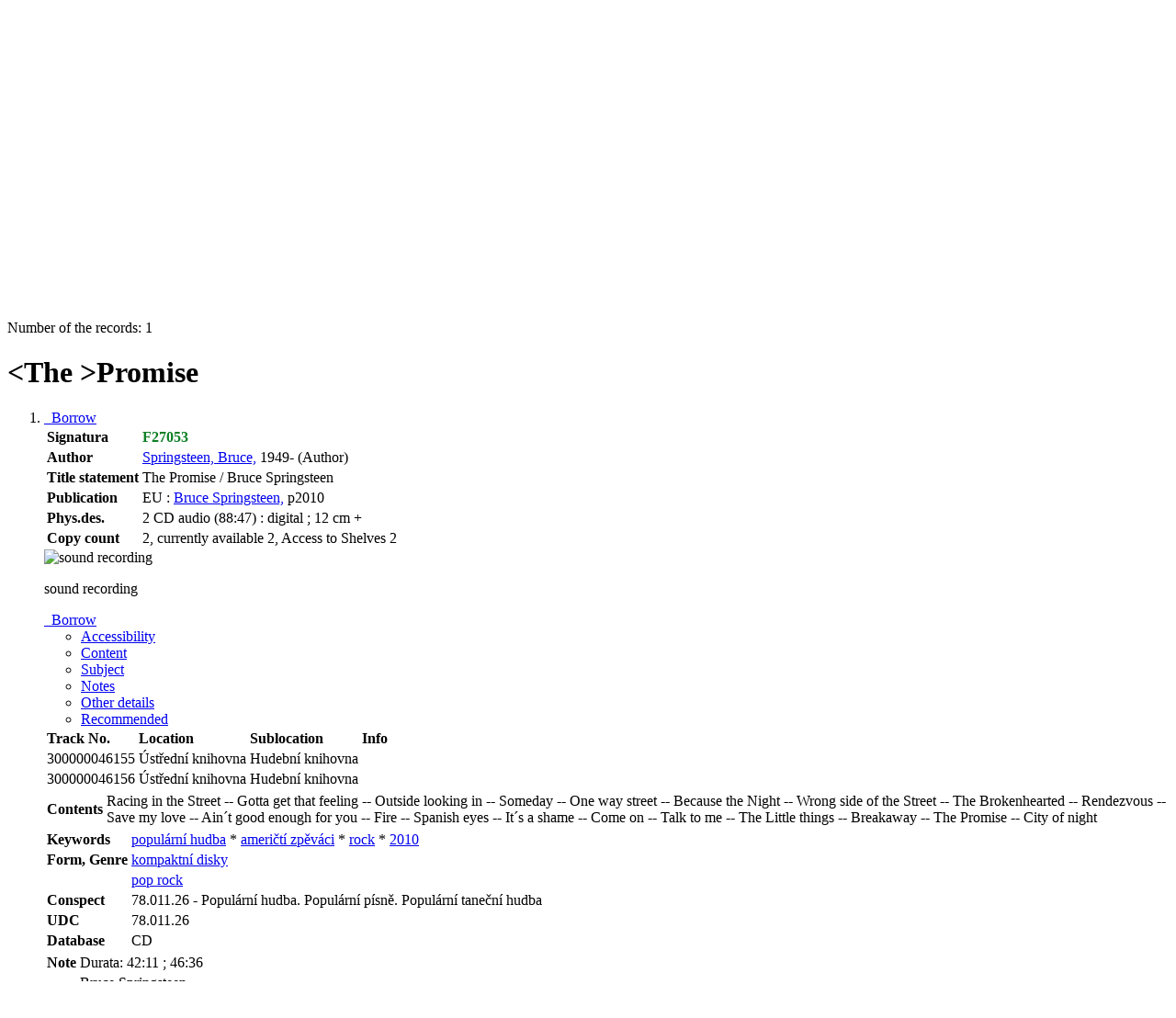

--- FILE ---
content_type: text/html; charset=utf-8
request_url: https://katalog.kjm.cz/arl-kjm/en/detail/?&idx=kjm_us_cat*71194281&iset=1&disprec=1
body_size: 9780
content:

<!-- TPL: csp.templates2.parts.root -->
<!DOCTYPE html><html id="detail" lang="en-GB" dir="ltr" class=""><head>

<!-- TPL: csp.user.kjm.templates2.parts.head -->
<meta name="viewport" content="width=device-width, initial-scale=1, shrink-to-fit=no"><meta charset="UTF-8"><meta id="ipac" name="author" content="IPAC: Cosmotron Slovakia, s.r.o. - www.cosmotron.sk" data-version="4.8.63a - 22.05.2025" data-login="0" data-ns="" data-url="https://katalog.kjm.cz/i2/" data-ictx="kjm" data-skin="bs1" data-cachebuster="26" data-logbasket="0" data-elink="0" data-lang="en" data-country="GB" data-scrollup="" data-src="kjm_us_cat" data-cookie-choose=1 data-cookie-preferential=0 data-cookie-analytical=0 data-cookie-marketing=0 data-mainjs="">
<!-- TPL: csp.templates2.parts.metaog -->
<meta property="fb:page_id" content="505266056162745"><meta property="fb:app_id" content="1108280329807831">
<!-- TPL: csp.templates2.parts.metalink -->
<link rel="help" href="https://katalog.kjm.cz/arl-kjm/en/help/?key=detail" title="Help"><link rel="home" href="https://katalog.kjm.cz/arl-kjm/en/detail-kjm_us_cat-71194281-The-Promise/"><link rel="alternate" hreflang="cs-CZ" href="https://katalog.kjm.cz/arl-kjm/cs/detail/?&amp;idx=kjm_us_cat*71194281&amp;iset=1&amp;disprec=1"><link rel="alternate" hreflang="x-default" href="https://katalog.kjm.cz/arl-kjm/cs/detail/?&amp;idx=kjm_us_cat*71194281&amp;iset=1&amp;disprec=1"><link rel="alternate" hreflang="en-GB" href="https://katalog.kjm.cz/arl-kjm/en/detail/?&amp;idx=kjm_us_cat*71194281&amp;iset=1&amp;disprec=1"><link rel="manifest" href="https://katalog.kjm.cz/arl-kjm/en/webmanifest/" title="PWA"><link rel="license" href="https://katalog.kjm.cz/arl-kjm/en/IPAC/?#ipac-copyright" title="Copyright"><link rel="contents" href="https://katalog.kjm.cz/arl-kjm/en/site-map/" title="Site map"><link rel="search" id="opensearch" type="application/opensearchdescription+xml" href="https://katalog.kjm.cz/arl-kjm/en/opensearch/?type=xml" title="IPAC KJM" data-query="To install the OpenSearch search engine?">
<!-- TPL: csp.templates2.parts.metaapp -->
<meta name="mobile-web-app-capable" content="yes"><meta name="apple-mobile-web-app-capable" content="yes"><meta name="apple-mobile-web-app-title" content="KJM"><meta name="apple-mobile-web-app-status-bar-style" content="#FFFFFF"><meta name="theme-color" content="#FFFFFF"><meta name="author" content="Knihovna Jiřího Mahena v Brně"><meta name="twitter:dnt" content="on">
<meta name="keywords" content="detail,IPAC"><meta name="description" content="Record detail - &lt;The &gt;Promise - Detailed record view - Knihovna Jiřího Mahena v Brně  "><meta name="robots" content="all"><link rel="stylesheet" href="https://katalog.kjm.cz/i2/user/kjm/css/bskin1.v-26.css"><link rel="stylesheet" media="print" href="https://katalog.kjm.cz/i2/css/print.v-26.css">

<!-- TPL: csp.templates2.detail.meta -->

<!-- TPL: csp.templates2.detail.metalink -->
<link rel="alternate" type="application/marc" href="https://katalog.kjm.cz/arl-kjm/en/export/?idx=kjm_us_cat*71194281&amp;charset=UTF8&amp;format=LINEMARC" title="MARC - &lt;The &gt;Promise"><link rel="alternate" type="application/marc" href="https://katalog.kjm.cz/arl-kjm/en/export/?idx=kjm_us_cat*71194281&amp;charset=UTF8&amp;format=ISO2709" title="MARC ISO2709 - &lt;The &gt;Promise"><link rel="alternate" type="application/marcxml+xml" href="https://katalog.kjm.cz/arl-kjm/en/export/?idx=kjm_us_cat*71194281&amp;charset=UTF8&amp;format=XML" title="MARC XML - &lt;The &gt;Promise"><link rel="preconnect" href="https://cache2.obalkyknih.cz" crossorigin="anonymous"><link rel="dns-prefetch" href="https://cache2.obalkyknih.cz"><link rel="canonical" href="https://katalog.kjm.cz/arl-kjm/en/detail-kjm_us_cat-71194281-The-Promise/">
<!-- TPL: csp.templates2.detail.metaog -->
<meta property="og:url" prefix="og: https://ogp.me/ns/og#" content="https://katalog.kjm.cz/arl-kjm/en/detail-kjm_us_cat-71194281-The-Promise/"><meta property="og:title" prefix="og: https://ogp.me/ns/og#" content="<The >Promise"><meta property="og:type" prefix="og: https://ogp.me/ns/og#" content="music">
<!-- TPL: csp.templates2.detail.metatwitter -->
<meta name="twitter:card" prefix="twitter: https://ogp.me/ns/twitter#" content="summary"><meta name="twitter:title" prefix="twitter: https://ogp.me/ns/twitter#" content="<The >Promise"><meta name="twitter:url" prefix="twitter: https://ogp.me/ns/twitter#" content="https://katalog.kjm.cz/arl-kjm/en/detail-kjm_us_cat-71194281-The-Promise/">
<!-- TPL: csp.templates2.detail.metaszn -->
<meta name="szn:galleries-image-link" content="https://katalog.kjm.cz/arl-kjm/en/detail-kjm_us_cat-71194281-The-Promise/?st=feed&amp;feed=sznimages"><script data-main="https://katalog.kjm.cz/i2/js/conf.detail.v-26.js" src="https://katalog.kjm.cz/i2/js/require.v-26.js"></script>
<!-- TPL: csp.templates2.parts.body -->
<title>
&lt;The &gt;Promise
</title>
</head>
<body class="nojs kjm_us_cat">
<div id="body">
<div id="page" class="container">

<!-- TPL: csp.templates2.parts.accessibilitynav -->
<div id="accessibility-nav" class="sr-only sr-only-focusable" data-scrollup-title="Scroll to top of page"><nav aria-label="Skip navigtation">
<ul>
<li><a accesskey="0" href="#content">Go to content</a></li><li><a href="#nav">Go to menu</a></li><li><a href="https://katalog.kjm.cz/arl-kjm/en/declaration-of-accessibility/?#content" accesskey="1" title="Accessibility declaration" aria-label="Accessibility declaration">Accessibility declaration</a></li></ul>
</nav>
</div>
<!-- TPL: csp.user.kjm.templates2.parts.header -->
<div id="header" class="container"><header>
<div class="row"><div id="brand" class="col-lg-8 col-md-7 col-sm-6 col-12"><div class="container"><p class="title p-2"><a href="https://katalog.kjm.cz/arl-kjm/en/index/" rel="nofollow" title=""><img height="80" alt="Logo Knihovna Jiřího Mahena v Brně" src="https://katalog.kjm.cz/i2/user/kjm/img/logo.svg"></a></p>
</div></div><div id="header-info-box" class="col-lg-4 col-md-5 col-sm-6 col-12 text-right"><div class="container">
<!-- TPL: csp.templates2.parts.languages -->
<div id="language" class="mb-2 lang"><div class="cs btn x first"><a dir="ltr" rel="alternate" href="https://katalog.kjm.cz/arl-kjm/cs/detail/?&amp;idx=kjm_us_cat*71194281&amp;iset=1&amp;disprec=1" hreflang="cs-CZ" lang="cs-CZ" title="Česká verze" aria-label="Česká verze"><i aria-hidden="true" class="flag-cs"></i> Česky</a></div><div class="en btn active last"><a dir="ltr" rel="alternate" href="https://katalog.kjm.cz/arl-kjm/en/detail/?&amp;idx=kjm_us_cat*71194281&amp;iset=1&amp;disprec=1" hreflang="en-GB" lang="en-GB" title="English version" aria-label="English version"><i aria-hidden="true" class="flag-en"></i> English</a></div></div><div id="basket-info"><a href="https://katalog.kjm.cz/arl-kjm/en/basket/" aria-live="polite" rel="nofollow" class="ibasket nav-link" data-title="In the basket" title="In the basket 0" aria-label="In the basket 0"><i class="icon-basket" aria-hidden="true"></i>
In the basket (<output class="count">0</output>)</a></div></div></div></div></header>

<!-- TPL: csp.templates2.parts.mainmenu -->
<nav id="nav" class="navbar navbar-expand-lg"  aria-label="Main menu">
<button type="button" aria-label="Side menu" class="navbar-toggler collapsed btn-nav"  data-toggle="collapse" aria-controls="nav-aside" data-target="#nav-aside" id="btn-aside">
<i aria-hidden="true" class="icon-aside"></i>
</button>
<button type="button" aria-label="Main menu" class="navbar-toggler collapsed btn-nav" id="btn-nav" data-toggle="collapse" aria-controls="nav-main" data-target="#nav-main">
<i aria-hidden="true" class="icon-menu"></i>
</button>
<div class="collapse navbar-collapse" id="nav-main"><ul class="navbar-main navbar-nav mr-auto">
<li id="nav-search" class="first nav-item">
<a href="https://katalog.kjm.cz/arl-kjm/en/index/" title="Search the online catalogue" aria-label="Search the online catalogue" rel="nofollow" class="nav-link">Search</a>
</li>
<li id="nav-account" class="nav-item">
<a href="https://katalog.kjm.cz/arl-kjm/en/account/" title="User account information" aria-label="User account information" rel="nofollow" class="nav-link">Account</a>
</li>
<li id="nav-settings" class="nav-item">
<a href="https://katalog.kjm.cz/arl-kjm/en/settings/" title="Settings" aria-label="Settings" rel="nofollow" class="nav-link">Account Settings</a>
</li>
<li id="nav-contact" class="nav-item">
<a href="https://katalog.kjm.cz/arl-kjm/en/contact/" title="The page with contact to the library" aria-label="The page with contact to the library" class="nav-link">Contact</a>
</li>
<li id="nav-help" class="nav-item">
<a href="https://katalog.kjm.cz/arl-kjm/en/help/?key=detail" title="Online catalogue (IPAC) help" aria-label="Online catalogue (IPAC) help" class="nav-link">Help</a>
</li>

</ul>
<ul class="navbar-login navbar-nav">

<!-- TPL: csp.templates2.parts.menuaccount -->

<!-- TPL: csp.templates2.parts.ladenkalink -->
<li id="nav-login" class="nav-item"><a href="https://katalog.kjm.cz/arl-kjm/en/login/?opal=detail&amp;idx=kjm_us_cat*71194281&amp;iset=1&amp;disprec=1" class="nav-link " title="User login to online catalogue" aria-label="User login to online catalogue"><i aria-hidden="true" class="icon-user"></i>&nbsp; Login</a></li></ul>
</div></nav>
</div><main id="content">

<!-- TPL: csp.templates2.parts.breadcrumb -->
<script type="application/ld+json">
{
    "@context": "https://schema.org",
    "@graph": [{
        "@type": "WebSite",
        "@id": "https://katalog.kjm.cz/arl-kjm/en/index/",
        "url": "https://katalog.kjm.cz/arl-kjm/en/index/",
        "version": "4.8.63a - 22.05.2025",
        "name": "Knihovna Jiřího Mahena v Brně",
        "description": "Record detail - &lt;The &gt;Promise - Detailed record view - Knihovna Jiřího Mahena v Brně  ",
        "inLanguage": "en",
        "potentialAction": {
            "@type": "SearchAction",
            "target": "https://katalog.kjm.cz/arl-kjm/en/result/?field=G&amp;search=Search&amp;term={q}",
            "query-input": "name=q"
        }
    }, {
        "@type": "WebPage",
        "@id": "https://katalog.kjm.cz/arl-kjm/en/detail-kjm_us_cat-71194281-The-Promise/",
        "url": "https://katalog.kjm.cz/arl-kjm/en/detail-kjm_us_cat-71194281-The-Promise/",
        "name": "Record detail",
        "description": "Detailed record view",
        "inLanguage": "en"
    }
    ,{
        "@type": "BreadcrumbList",
        "itemListElement": [
            {
            "@type": "ListItem",
            "position": 1,
            "item": {
                "@id": "https://katalog.kjm.cz/arl-kjm/en/index/",
                "name": "Home page"
                }
            }
,            {
            "@type": "ListItem",
            "position": 2,
            "item": {
                "@id": "https://katalog.kjm.cz/arl-kjm/en/result/?iset=1&amp;disprec=1&amp;idx=kjm_us_cat*71194281",
                "name": "Search results"
                }
            }
,            {
            "@type": "ListItem",
            "position": 3,
            "item": {
                "@id": "https://katalog.kjm.cz/arl-kjm/en/detail-kjm_us_cat-71194281-The-Promise/",
                "name": "Record detail"
                }
            }
        ]
    }
    ]
}
</script>

<!-- TPL: csp.templates2.parts.systemalert -->

<!-- TPL: csp.templates2.parts.ladenka -->

<!-- TPL: csp.templates2.detail.main -->

<!-- TPL: csp.templates2.detail.page -->
<div id="outer" class="row"><div id='bside'><div id="inner" class="container">
<!-- TPL: csp.templates2.detail.paging -->
<div class="resultbox card card-body bg-light mb-3"><div class="row justify-content-between"><div class="query-info align-self-center col-sm-12 ">Number of the records: 1 &nbsp;
</div></div></div><div class="row"><div class=""><div class="container"><h1>&lt;The &gt;Promise</h1></div></div></div>
<!-- TPL: csp.templates2.detail.zf -->
<div id="result-body"><ol class="list-group">

<!-- TPL: csp.templates2.result.zdetail -->
<li data-idx="kjm_us_cat*71194281" id="item-kjm_us_cat71194281" class="list-group-item result-item odd zf-detail kjm_us_cat "><div class="li-row row"><div class="format col-sm-9"><div><div class="col-request d-md-block d-lg-none">
<!-- TPL: csp.templates2.result.request -->
<a href="https://katalog.kjm.cz/arl-kjm/en/reservation/?idx=kjm_us_cat*71194281&amp;disprec=1&amp;idx=kjm_us_cat*71194281&amp;iset=1&amp;disprec=1" rel="nofollow" class="reservation available nav-link" data-modal-login="1" title="Request or reservation" aria-label="Request or reservation"><i aria-hidden="true" class="icon-request"></i>&nbsp; Borrow</a></div><div class="zf"><!-- zf: TF_KUF_KJM: -->
<!-- TPL: csp.templates2.zf.tf -->
<div class="table-responsive"><div id="toolbar-t1tf-kjm_us_cat71194281"></div><table class="table table-sm zfTF" data-check-on-init="true" data-btn-resize="true" data-mobile-responsive="true" data-toolbar="#toolbar-t1tf-kjm_us_cat71194281" id="t1tf-kjm_us_cat71194281">
<col class="zf_prefix"><col class="zf_value">
<tr><th scope="row" data-sortable="true">Signatura</th><td><a tabindex="0" data-toggle="popover" data-trigger="focus" data-html="true" title="Co to znamená?" data-content="Hledejte medzi nahrávkami a hudebninami v hudební knihovně podle signatury"><span style="color:#0E7F26"><strong>F27053</strong></span> <span class="icon-info" aria-hidden="true"></span></a>
</td></tr><tr><th scope="row" data-sortable="true">Author</th><td><a href="https://katalog.kjm.cz/arl-kjm/en/detail-kjm_us_auth-1000302613-Springsteen-Bruce-1949/?iset=1&amp;qt=mg" title="Link to the related record (search kjm_us_auth T001=1000302613)" aria-label="Link to the related record"><span class="icon-search" aria-hidden="true"></span></a> <a href="https://katalog.kjm.cz/arl-kjm/en/result/?src=kjm_us_cat&amp;field=AUK&amp;term=%22%5Ekjm_us_auth%5C*1000302613%5E%22&amp;qt=zf&amp;disp=Springsteen%2C%20Bruce%2C" title="Search records (search kjm_us_cat AUK=&#34;^kjm_us_auth\*1000302613^&#34;)">Springsteen, Bruce,</a> 1949- (Author)
</td></tr><tr><th scope="row" data-sortable="true">Title statement</th><td>The Promise / Bruce Springsteen
</td></tr><tr><th scope="row" data-sortable="true">Publication</th><td>EU : <a href="https://katalog.kjm.cz/arl-kjm/en/result/?src=kjm_us_cat&amp;field=PUBL&amp;term=%22%5EBruce%20Springsteen%2C%5E%22&amp;qt=zf&amp;disp=%20Bruce%20Springsteen%2C" title="Search records (search kjm_us_cat PUBL=&#34;^Bruce Springsteen,^&#34;)"> Bruce Springsteen,</a> p2010
</td></tr><tr><th scope="row" data-sortable="true">Phys.des.</th><td>2 CD audio (88:47) : digital ; 12 cm +
</td></tr><tr><th scope="row" data-sortable="true">Copy count</th><td>2, currently available 2, Access to Shelves 2
</td></tr></table>
</div></div></div></div><div class="aside col-sm-3">
<!-- TPL: csp.templates2.result.image -->
<div class="img"><img class="type img-fluid"  alt="sound recording" src="https://katalog.kjm.cz/i2/bs1/doc/sound.png"><p class="form-text">sound recording</p>
</div><div class="nav"><div class="d-none d-lg-block">
<!-- TPL: csp.templates2.result.request -->
<a href="https://katalog.kjm.cz/arl-kjm/en/reservation/?idx=kjm_us_cat*71194281&amp;disprec=1&amp;idx=kjm_us_cat*71194281&amp;iset=1&amp;disprec=1" rel="nofollow" class="reservation available nav-link" data-modal-login="1" title="Request or reservation" aria-label="Request or reservation"><i aria-hidden="true" class="icon-request"></i>&nbsp; Borrow</a></div></div></div></div>
<!-- TPL: csp.templates2.result.tabs -->
<ul class="mt-3 nav nav-tabs" role="tablist">
 <li id="li-tabacs1" class="nav-item" role="presentation"> <a class="nav-link active nav-link-acs" aria-selected="true" href="#tabacs1" title="" id="a-tabacs1" aria-controls="tabacs1" role="tab" data-toggle="tab">Accessibility</a></li> <li id="li-tabcon1" class="nav-item" role="presentation"> <a class="nav-link  nav-link-con" aria-selected="false" href="#tabcon1" title="" id="a-tabcon1" aria-controls="tabcon1" role="tab" data-toggle="tab">Content</a></li> <li id="li-tabsub1" class="nav-item" role="presentation"> <a class="nav-link  nav-link-sub" aria-selected="false" href="#tabsub1" title="" id="a-tabsub1" aria-controls="tabsub1" role="tab" data-toggle="tab">Subject</a></li> <li id="li-tabnot1" class="nav-item" role="presentation"> <a class="nav-link  nav-link-not" aria-selected="false" href="#tabnot1" title="" id="a-tabnot1" aria-controls="tabnot1" role="tab" data-toggle="tab">Notes</a></li> <li id="li-taboth1" class="nav-item" role="presentation"> <a class="nav-link  nav-link-oth" aria-selected="false" href="#taboth1" title="" id="a-taboth1" aria-controls="taboth1" role="tab" data-toggle="tab">Other details</a></li> <li id="li-tabdop1" class="nav-item" role="presentation"> <a class="nav-link  nav-link-dop" aria-selected="false" href="#tabdop1" title="" id="a-tabdop1" aria-controls="tabdop1" role="tab" data-toggle="tab">Recommended</a></li></ul>
<div class="tab-content" id="tab-content1"> <div role="tabpanel" class="tab-pane  show active tab-pane-acs" id="tabacs1" aria-labelledby="a-tabacs1"><!-- zf: TF_KUF_KJM:ACS -->
<!-- TPL: csp.templates2.zf.tfv -->
<div class="table-responsive">
<!-- TPL: csp.templates2.zf.table -->
<div class="table-responsive">
<!-- div data-id="toolbar-t#(node)#t2#(data("ZFVERSION")_$li(item1,3))#"></div --><table id="t1t2OTHb_holdingsx" data-data-toolbar="#toolbar-t1t2OTHb_holdingsx" data-check-on-init="true" data-btn-resize="true" data-mobile-responsive="true" class="table table-sm zfTF2 b_holdingsx">
<col class="col1"><col class="col2"><col class="col3"><col class="col4">
<!-- TPL: csp.templates2.zf.table -->
<thead>
<tr class="even x">
<th scope="col" data-sortable="true">Track No.</th><th scope="col" data-sortable="true">Location</th><th scope="col" data-sortable="true">Sublocation</th><th scope="col" data-sortable="true">Info</th></tr>
</thead>

<!-- TPL: csp.templates2.zf.table -->
<tr class="odd x">
<td>300000046155</td><td>Ústřední knihovna</td><td>Hudební knihovna</td><td></td></tr> 

<!-- TPL: csp.templates2.zf.table -->
<tr class="even x">
<td>300000046156</td><td>Ústřední knihovna</td><td>Hudební knihovna</td><td></td></tr> 

<!-- TPL: csp.templates2.zf.table -->
</table></div>
</div></div> <div role="tabpanel" class="tab-pane  tab-pane-con" id="tabcon1" aria-labelledby="a-tabcon1"><!-- zf: TF_KUF_KJM:CON -->
<!-- TPL: csp.templates2.zf.tfv -->
<div class="table-responsive"><table class="table table-sm zfTF" data-check-on-init="true" data-btn-resize="true" data-mobile-responsive="true">
<col class="zf_prefix"><col class="zf_value">
<tr><th scope="row" data-sortable="true">Contents</th><td>Racing in the Street -- Gotta get that feeling -- Outside looking in -- Someday -- One way street -- Because the Night -- Wrong side of the Street -- The Brokenhearted -- Rendezvous -- Save my love -- Ain´t good enough for you -- Fire -- Spanish eyes -- It´s a shame -- Come on -- Talk to me -- The Little things -- Breakaway -- The Promise -- City of night
</td></tr></table></div></div> <div role="tabpanel" class="tab-pane  tab-pane-sub" id="tabsub1" aria-labelledby="a-tabsub1"><!-- zf: TF_KUF_KJM:SUB -->
<!-- TPL: csp.templates2.zf.tfv -->
<div class="table-responsive"><table class="table table-sm zfTF" data-check-on-init="true" data-btn-resize="true" data-mobile-responsive="true">
<col class="zf_prefix"><col class="zf_value">
<tr><th scope="row" data-sortable="true">Keywords</th><td><a href="https://katalog.kjm.cz/arl-kjm/en/result/?src=kjm_us_cat&amp;field=S610&amp;term=%22%5Epopul%C3%A1rn%C3%AD%20hudba%5E%22&amp;qt=zf&amp;disp=%20popul%C3%A1rn%C3%AD%20hudba" title="Search records (search kjm_us_cat S610=&#34;^populární hudba^&#34;)"> populární hudba</a> * <a href="https://katalog.kjm.cz/arl-kjm/en/result/?src=kjm_us_cat&amp;field=S610&amp;term=%22%5Eameri%C4%8Dt%C3%AD%20%20zp%C4%9Bv%C3%A1ci%5E%22&amp;qt=zf&amp;disp=%20ameri%C4%8Dt%C3%AD%20%20zp%C4%9Bv%C3%A1ci" title="Search records (search kjm_us_cat S610=&#34;^američtí  zpěváci^&#34;)"> američtí  zpěváci</a> * <a href="https://katalog.kjm.cz/arl-kjm/en/result/?src=kjm_us_cat&amp;field=S610&amp;term=%22%5Erock%5E%22&amp;qt=zf&amp;disp=%20rock" title="Search records (search kjm_us_cat S610=&#34;^rock^&#34;)"> rock</a> * <a href="https://katalog.kjm.cz/arl-kjm/en/result/?src=kjm_us_cat&amp;field=S610&amp;term=%22%5E2010%5E%22&amp;qt=zf&amp;disp=%202010" title="Search records (search kjm_us_cat S610=&#34;^2010^&#34;)"> 2010</a>
</td></tr>
<tr><th scope="row" data-sortable="true">Form, Genre</th><td><a href="https://katalog.kjm.cz/arl-kjm/en/detail-kjm_us_auth-1000589237-kompaktni-disky/?iset=1&amp;qt=mg" title="Link to the related record (search kjm_us_auth T001=1000589237)" aria-label="Link to the related record"><span class="icon-search" aria-hidden="true"></span></a> <a href="https://katalog.kjm.cz/arl-kjm/en/result/?src=kjm_us_cat&amp;field=AUK&amp;term=%22%5Ekjm_us_auth%5C*1000589237%5E%22&amp;qt=zf&amp;disp=kompaktn%C3%AD%20disky" title="Search records (search kjm_us_cat AUK=&#34;^kjm_us_auth\*1000589237^&#34;)">kompaktní disky</a>
</td></tr>
<tr><th scope="row" data-sortable="true"></th><td><a href="https://katalog.kjm.cz/arl-kjm/en/detail-kjm_us_auth-0029583-pop-rock/?iset=1&amp;qt=mg" title="Link to the related record (search kjm_us_auth T001=0029583)" aria-label="Link to the related record"><span class="icon-search" aria-hidden="true"></span></a> <a href="https://katalog.kjm.cz/arl-kjm/en/result/?src=kjm_us_cat&amp;field=AUK&amp;term=%22%5Ekjm_us_auth%5C*0029583%5E%22&amp;qt=zf&amp;disp=pop%20rock" title="Search records (search kjm_us_cat AUK=&#34;^kjm_us_auth\*0029583^&#34;)">pop rock</a>
</td></tr>
<tr><th scope="row" data-sortable="true">Conspect</th><td>78.011.26 - Populární hudba. Populární písně. Populární taneční hudba
</td></tr>
<tr><th scope="row" data-sortable="true">UDC</th><td>78.011.26
</td></tr>
<tr><th scope="row" data-sortable="true">Database</th><td>CD
</td></tr></table></div></div> <div role="tabpanel" class="tab-pane  tab-pane-not" id="tabnot1" aria-labelledby="a-tabnot1"><!-- zf: TF_KUF_KJM:NOT -->
<!-- TPL: csp.templates2.zf.tfv -->
<div class="table-responsive"><table class="table table-sm zfTF" data-check-on-init="true" data-btn-resize="true" data-mobile-responsive="true">
<col class="zf_prefix"><col class="zf_value">
<tr><th scope="row" data-sortable="true">Note</th><td>Durata: 42:11 ; 46:36
</td></tr>
<tr><th scope="row" data-sortable="true"></th><td>Bruce Springsteen
</td></tr></table></div></div> <div role="tabpanel" class="tab-pane  tab-pane-oth" id="taboth1" aria-labelledby="a-taboth1"><!-- zf: TF_KUF_KJM:OTH -->
<!-- TPL: csp.templates2.zf.tfv -->
<div class="table-responsive"><table class="table table-sm zfTF" data-check-on-init="true" data-btn-resize="true" data-mobile-responsive="true">
<col class="zf_prefix"><col class="zf_value">
<tr><th scope="row" data-sortable="true">ISBN</th><td>300,-
</td></tr>
<tr><th scope="row" data-sortable="true">Publisher number</th><td>88697761772. Bruce Springsteen
</td></tr>
<tr><th scope="row" data-sortable="true">Country</th><td>No place, unknown, or undetermined
</td></tr>
<tr><th scope="row" data-sortable="true">Language</th><td>English
</td></tr></table></div></div> <div role="tabpanel" class="tab-pane  tab-pane-dop" id="tabdop1" aria-labelledby="a-tabdop1">
<!-- TPL: csp.templates2.recommend.detail -->
<div class="recommend-content" data-url="https://katalog.kjm.cz/arl-kjm/en/detail/?recommend=1"><div class="d-flex justify-content-center"><div class="spinner-border" role="status"><span class="sr-only" role="progressbar" aria-valuetext="Loading">Loading&hellip;</span></div></div></div></div></div>
<!-- TPL: csp.templates2.result.gallery -->
<div id="osd1-root" class="openseadragon-root"><div id="osd1-toolbar" class="openseadragon-toolbar"><div class="btn-toolbar justify-content-between" role="toolbar"><div class="btn-group" role="group"><button id="osd1-btn-zoomin" data-config="zoomInButton" title="Zoom in image" aria-label="Zoom in image" type="button" class="btn btn-light btn-zoomin"><i aria-hidden="true" class="icon-plus"></i></button>
<button id="osd1-btn-zoomout" data-config="zoomOutButton" title="Zoom out image" aria-label="Zoom out image" type="button" class="btn btn-light btn-zoomout"><i aria-hidden="true" class="icon-minus"></i></button>
<button id="osd1-btn-home" data-config="homeButton" title="Original image size" aria-label="Original image size" type="button" class="btn btn-light btn-home"><i class="icon-home"></i></button>
<button id="osd1-btn-fullpage" data-config="fullPageButton" title="Fullscreen" aria-label="Fullscreen" type="button" class="btn btn-light btn-fullpage"><i aria-hidden="true" class="icon-normalscreen"></i></button>
<button id="osd1-btn-info" title="Info" aria-label="Info" type="button" class="btn btn-light btn-info"><i aria-hidden="true" class="icon-info"></i> <span class="head-openseadragon-title"></span></button>
</div><div class="btn-group" role="group"><button id="osd1-btn-rotateleft" data-config="rotateLeftButton" title="Turn left" aria-label="Turn left" type="button" class="btn btn-light btn-rotateleft"><i aria-hidden="true" class="icon-undo"></i></button>
<button id="osd1-btn-rotateright" data-config="rotateRightButton" title="Turn right" aria-label="Turn right" type="button" class="btn btn-light btn-rotateright"><i aria-hidden="true" class="icon-redo"></i></button>
<a id="osd1-btn-download" title="Download" aria-label="Download" role="button" download href="#" target="_blank" class="btn btn-light btn-download"><i aria-hidden="true" class="icon-export"></i></a><span id="osd1-text-currentpage" class="btn text-currentpage"></span><button id="osd1-btn-previous" data-config="previousButton" title="Previous page" aria-label="Previous page" type="button" class="btn btn-light btn-previous"><i aria-hidden="true" class="icon-menu-left"></i></button>
<button id="osd1-btn-next" data-config="nextButton" title="Next page" aria-label="Next page" type="button" class="btn btn-light btn-next"><i aria-hidden="true" class="icon-menu-right"></i></button>
</div></div></div><div id="osd1" class="openseadragon" data-data="#tpl-json-osd1" data-dataurl="https://katalog.kjm.cz/arl-kjm/en/detail/?type=xml&amp;st=ajax" data-toolbar="#osd1-toolbar" data-source="#osd1-source"><noscript>
</noscript>
</div><div><ul id="osd1-source" class="nav row openseadragon-source">

</ul>
<script id="tpl-json-osd1" type="text/x-jsrender">
[
]
</script>
</div></div>
<!-- TPL: csp.templates2.result.operations -->
<div class="nav5"><nav class="navbar bg-light pl-0" aria-label="Links to Record">
<ul class="nav nav-pills">
<li class="basket nav-item" aria-live="assertive"><a href="https://katalog.kjm.cz/arl-kjm/en/basket/?idx=kjm_us_cat*71194281&amp;add=1" rel="nofollow" role="button" data-idx="kjm_us_cat*71194281" aria-controls="basket-info" aria-label="Add to the basket: &lt;The &gt;Promise" title="Add to the basket: &lt;The &gt;Promise" class="addcart nav-link"><i aria-hidden="true" class="icon-basket"></i>&nbsp; To the basket</a></li><li class="permalink nav-item"><a href="https://katalog.kjm.cz/arl-kjm/en/detail-kjm_us_cat-71194281-The-Promise/" class="url nav-link" rel="bookmark" data-title="&lt;The &gt;Promise" title="Record permalink: &lt;The &gt;Promise" aria-label="Record permalink: &lt;The &gt;Promise"><i aria-hidden="true" class="icon-permalink"></i>&nbsp; Permanent link</a></li><li class="bookmark nav-item"><a href="https://katalog.kjm.cz/arl-kjm/en/bookmark/?idx=kjm_us_cat*71194281&amp;disprec=1&amp;idx=kjm_us_cat*71194281&amp;iset=1&amp;disprec=1" rel="nofollow" class="nav-link" title="Tool for further record proceeding: &lt;The &gt;Promise" aria-label="Tool for further record proceeding: &lt;The &gt;Promise"><i aria-hidden="true" class="icon-bookmark"></i>&nbsp; Bookmark</a></li><li class="comment nav-item">
<!-- TPL: csp.templates2.rating.operation -->
</li><li class="mydoc nav-item"><a href="https://katalog.kjm.cz/arl-kjm/en/selected-documents/?idx=kjm_us_cat*71194281&amp;f_new=1&amp;idx=kjm_us_cat*71194281&amp;iset=1&amp;disprec=1" data-modal-login="1" rel="nofollow" class="nav-link" title="List and administration of user&#39;s documents: &lt;The &gt;Promise" aria-label="List and administration of user&#39;s documents: &lt;The &gt;Promise"><i aria-hidden="true" class="icon-mydocuments"></i>&nbsp;Selected documents</a></li><li class="nav-item facebook">
<div class='fb-share-button nav-link' data-href='https%3A%2F%2Fkatalog.kjm.cz%2Farl-kjm%2Fen%2Fdetail-kjm_us_cat-71194281-The-Promise%2F' data-layout='button' data-size='small'><a class='fb-xfbml-parse-ignore' rel='external' target='_blank' href='https://www.facebook.com/sharer/sharer.php?u=https%3A%2F%2Fkatalog.kjm.cz%2Farl-kjm%2Fen%2Fdetail-kjm_us_cat-71194281-The-Promise%2F' title='Share on Facebook'><i class='icon-facebook' aria-hidden='true'></i>  Share</a></div></li></ul>
</nav>
</div></li></ol>
</div>
<!-- TPL: csp.templates2.detail.map -->

<!-- TPL: csp.templates2.detail.paging -->
<div class="resultbox card card-body bg-light mb-3"><div class="row justify-content-between"><div class="query-info align-self-center col-sm-12 ">Number of the records: 1 &nbsp;
</div></div></div></div></div>
<!-- TPL: csp.templates2.detail.aside -->
<div id="aside" class="navbar-expand-lg"><div class="collapse navbar-collapse" id="nav-aside"><aside aria-label="Related sites">
<!-- TPL: csp.templates2.detail.submenu -->
<div id="nav1" class="part"><h2>Related sites</h2><ul class="nav flex-column"><li id="nav1-detail" class="nav-item"><a href="https://katalog.kjm.cz/arl-kjm/en/detail-kjm_us_cat-71194281-The-Promise/?iset=1&amp;disprec=1" class="nav-link active" title="Detailed record view" aria-label="Detailed record view">Record detail</a></li><li id="nav1-mail" class="nav-item"><a href="https://katalog.kjm.cz/arl-kjm/en/send-email/?idx=kjm_us_cat*71194281&amp;iset=1&amp;disprec=1" rel="nofollow" class="nav-link" title="Send records by e-mail" aria-label="Send records by e-mail">Send by e-mail</a></li><li id="nav1-export" class="nav-item"><a href="https://katalog.kjm.cz/arl-kjm/en/export/?idx=kjm_us_cat*71194281&amp;iset=1&amp;disprec=1" rel="nofollow" class="nav-link" title="Export record" aria-label="Export record">Export</a></li><li id="nav1-new" class="nav-item"><a href="https://katalog.kjm.cz/arl-kjm/en/index/" rel="nofollow" class="nav-link" title="Search the online catalogue" aria-label="Search the online catalogue">New query</a></li></ul></div><div id="format" class="part"><h2>Display formats</h2><ul class="nav flex-column"><li class="nav-item"><a href="https://katalog.kjm.cz/arl-kjm/en/detail/?zf=SHORT&amp;idx=kjm_us_cat*71194281&amp;iset=1&amp;disprec=1" class="nav-link " rel="nofollow" title="Format: Short" aria-label="Format: Short">Short</a></li><li class="nav-item"><a href="https://katalog.kjm.cz/arl-kjm/en/detail/?zf=TF_KUF_KJM&amp;idx=kjm_us_cat*71194281&amp;iset=1&amp;disprec=1" class="nav-link active" rel="nofollow" title="Format: Detailed" aria-label="Format: Detailed">Detailed</a></li><li class="nav-item"><a href="https://katalog.kjm.cz/arl-kjm/en/detail/?zf=ISBD2&amp;idx=kjm_us_cat*71194281&amp;iset=1&amp;disprec=1" class="nav-link " rel="nofollow" title="Format: ISBD full" aria-label="Format: ISBD full">ISBD full</a></li><li class="nav-item"><a href="https://katalog.kjm.cz/arl-kjm/en/detail/?zf=DATAZ3950&amp;idx=kjm_us_cat*71194281&amp;iset=1&amp;disprec=1" class="nav-link " rel="nofollow" title="Format: MARC" aria-label="Format: MARC">MARC</a></li><li class="nav-item"><a href="https://katalog.kjm.cz/arl-kjm/en/detail/?zf=TF_ISO_KJM&amp;idx=kjm_us_cat*71194281&amp;iset=1&amp;disprec=1" class="nav-link " rel="nofollow" title="Format: Citace" aria-label="Format: Citace">Citace</a></li></ul></div>
<!-- TPL: csp.templates2.parts.headaside -->

<!-- TPL: csp.templates2.parts.footeraside -->
</aside></div></div></div>
<!-- TPL: csp.templates2.result.jstemplate -->

<!-- TPL: csp.templates2.parts.jstable -->
<script id="tpl-toolbar" type="text/x-jsrender">
{{if isform}}
<button type="button" data-toggle="tooltip" data-link="{on ~doCheck}" id="btn-check-{{:id}}" class="btn-check btn btn-light" aria-label="Select all" title="Select all">
<i class="icon-check" aria-hidden="true"></i>
</button>
<button type="button" data-toggle="tooltip" data-link="{on ~doUnCheck}" id="btn-uncheck-{{:id}}" class="btn-uncheck btn btn-light" aria-label="Untick the all selected" title="Untick the all selected">
<i class="icon-uncheck" aria-hidden="true"></i>
</button>
{{/if}}
</script>
<script id="tpl-table-loading" type="text/x-jsrender">
<span class="icon-loading" aria-hidden="true" aria-live="polite" role="alert" aria-busy="true" aria-label="Loading"><span role="progressbar" aria-valuetext="Loading"><i class="icon-loading" aria-hidden="true"></i></span></span></script>
<script id="tpl-table-price" type="text/x-jsrender">
<span class="{{:class}}"><b>{{:sign}}</b>{{:price}}</span></script><script id="tpl-loading" type="text/x-jsrender">
<div class="ipac-loading" role="alert" aria-live="polite" aria-busy="true" aria-label="Loading"><span role="progressbar" aria-valuetext="Loading"><i class="icon-loading" aria-hidden="true"></i></span></div></script>
<script id="tpl-permalink" type="text/x-jsrender"  title="Record permalink">
<h3>{{:title}}</h3>
<p class="link"><a href="{{:href}}">Go to this page</a></p>
<div role="form"><div class="form-group"><label for="plink-l" class="col-sm-12">Copy to clipboard</label>
<div class="col-sm-12"><div class="input-group"><input readonly="readonly" class="form-control" onclick="this.select();" inputmode="none" type="url" value="{{:href}}" id="plink-l"><div role="button" class="input-group-append input-group-text ipac-clipboard btn" data-toggle="tooltip" data-clipboard-action="copy" aria-controls="plink-l" data-clipboard-target="#plink-l" title="Copy to clipboard" data-title="Copied to clipboard"><i class="icon-copy" aria-hidden="true"></i>
</div></div></div></div></div></script>
<script id="tpl-contact-map" type="text/x-jsrender">
<strong>{{:name}}</strong><br>
{{if src}}<img alt="{{:name}}" src="{{:src}}" class="img-thumbnail" width="150"><br>{{/if}}
{{if street}}<br>{{:street}}{{/if}}
{{if locality}}<br>{{:locality}}{{/if}}
</script>
<script id="tpl-weather-tooltip" type="text/x-jsrender">
<div class="card p-2 text-nowrap"><div>{{:day}}{{:year}}</div><div>{{:txmax}} <b style="color:{{:maxcolor}};">{{if max}}{{:max}}{{else}} {{/if}}</b></div><div>{{:txmin}} <b style="color:{{:mincolor}};">{{if min}}{{:min}}{{else}} {{/if}}</b></div>{{if note}}<div>{{:note}}</div>{{/if}}
</div></script>
<script id="tpl-btn-more" type="text/x-jsrender">
<a href="javascript:void(0);" role="button" class="more" aria-expanded="false" aria-label="{{:title}}" title="{{:title}}">{{:text}}</a></script>
<script id="tpl-btn-affix" type="text/x-jsrender">
<a href="javascript:;" data-link="{on ~doClick}" role="button" class="btn btn-light btn-sm" title="{{:title}}" aria-label="{{:title}}" aria-pressed="{{:pressed}}"><i class="icon-{{:icon}}" aria-hidden="true"></i></a></script>
<!-- TPL: csp.templates2.parts.tail -->
<br class="clearfix">
</main><!-- /#content -->
<!-- TPL: csp.templates2.parts.toplist -->
<div id="fuh"></div>
<!-- TPL: csp.templates2.parts.nojs -->
<noscript><p class="alert alert-warning" role="alert">
For full functionality of this site it is necessary to enable JavaScript.
Here are the <a href="https://www.enable-javascript.com/" rel="external nofollow" target="_blank" title="enable-javascript.com  - External link">instructions how to enable JavaScript in your web browser</a>.
</p></noscript></div><!-- /#page --></div><!-- /#body -->
<!-- TPL: csp.templates2.parts.footer -->
<div id="footer"><div class="container"><footer aria-label="Footer" class="row">
<div id="footer-brand" class="col-md-2"><a href="https://katalog.kjm.cz/arl-kjm/en/index/" rel="home" title="Return to the catalog homepage" aria-label="Return to the catalog homepage"><i class="icon-arl" aria-hidden="true"></i></a></div><div id="nav3" class="col-md-5"><nav>
<ul class="nav">
<li id="nav3-smap" class="first nav-item">
<a href="https://katalog.kjm.cz/arl-kjm/en/site-map/" title="Online catalogue site map" aria-label="Online catalogue site map" accesskey="3" class="nav-link">Site map</a>
</li>
<li id="nav3-accessibility" class="nav-item">
<a href="https://katalog.kjm.cz/arl-kjm/en/declaration-of-accessibility/" title="Accessibility declaration" aria-label="Accessibility declaration" class="nav-link">Accessibility</a>
</li>
<li id="nav3-privacy" class="nav-item">
<a href="https://katalog.kjm.cz/arl-kjm/en/privacy/" title="User's personal data protection" aria-label="User's personal data protection" class="nav-link">Privacy</a>
</li>
<li id="nav3-opensearch" class="nav-item">
<a href="https://katalog.kjm.cz/arl-kjm/en/opensearch/" title="Possibility to add the search modul to the web browser for online catalogue searching" aria-label="Possibility to add the search modul to the web browser for online catalogue searching" class="nav-link">OpenSearch module</a>
</li>
<li id="nav3-cookies" class="nav-item">
<a href="https://katalog.kjm.cz/arl-kjm/en/cookies/" title="Cookie settings" aria-label="Cookie settings" rel="nofollow" class="nav-link">Cookie settings</a>
</li>

</ul>
</nav>
</div><div id="contentinfo" role="contentinfo" class="col-md-5"><p id="footprint">
&nbsp;
<span itemscope="itemscope" itemtype="https://schema.org/Organization"><a itemprop="url" rel="me external" target="_blank" href="http://www.kjm.cz/"><span itemprop="name">Knihovna Jiřího Mahena v Brně</span></a></span></p>
<p id="cosmotron" itemscope="itemscope" itemtype="https://schema.org/Organization">
©1993-2025 &nbsp;<a href="https://katalog.kjm.cz/arl-kjm/en/IPAC/" dir="ltr" title="IPAC application information" aria-label="IPAC application information"><abbr lang="en-GB" title="Internet Public Access Catalog">IPAC</abbr><time datetime="2025-05-22" title="4.8.63a - 22.5.2025">&nbsp;v.4.8.63a</time></a>&nbsp;-&nbsp; <span dir="ltr"><a itemprop="url" rel="external" target="_blank" href="https://www.cosmotron.sk" title="Company website Cosmotron Slovakia, s.r.o.  - External link"><span itemprop="name">Cosmotron Slovakia, s.r.o.</span></a></span></p>
</div></footer>
</div></div><div class="overlay"></div>
<!-- TPL: csp.templates2.parts.jsmodal -->
<script id="tpl-help-modal" type="text/x-jsrender">
<div class="modal fade"  id="detail-modal{{:item}}"  tabindex="-1" role="dialog" aria-labelledby="detail-modal{{:item}}-modal-title" aria-hidden="true"><div class="modal-dialog" role="document"><div class="modal-content"><div class="modal-header "><h1 class="modal-title h3 w-100" id="detail-modal{{:item}}-modal-title">{{:title}} </h1><button type="button" class="close" data-dismiss="modal" aria-label="Close"><span aria-hidden="true">&times;</span></button></div><div class="modal-body">{{:html}}
</div><div class="modal-footer"><button type="button" class="btn btn-light" data-dismiss="modal" aria-label="Close">Close</button></div></div></div></div></script>
<script id="tpl-help-trigger" type="text/x-jsrender">
<span data-toggle="modal" class="btn btn-light" data-target="#detail-modal{{:item}}"><i class="icon-info" aria-hidden="true"></i>
</span></script>
<script id="tpl-ipac-modal" type="text/x-jsrender">
<div class="modal fade {{:type}}" id="{{:id}}" tabindex="-1" role="dialog" aria-labelledby="{{:id}}-title" aria-hidden="true"><div class="modal-dialog {{:size}} {{if centered}}modal-dialog-centered{{/if}}" role="document"><div class="modal-content"><div class="modal-header {{if report}}bg-{{:reportclass}}{{/if}}"><h1 class="modal-title h3" id="{{:id}}-title">{{:name}}</h1>
<button type="button" class="close" data-dismiss="modal" aria-label="Close"><i aria-hidden="true">&times;</i></button>
</div><div class="modal-body{{if report}} collapse border border-{{:reportclass}}{{/if}} {{if center}} text-center{{/if}}" id="{{:id}}-report">{{:body}}
</div><div class="modal-footer">{{if foottext}}<div class="text-left">{{:foottext}}</div>{{/if}}
{{if report}}
<a role="button" class="btn btn-light" data-toggle="collapse" href="#{{:id}}-report" aria-expanded="false" aria-controls="{{:id}}-report"><i class="icon-info" aria-hidden="true"></i>&nbsp; {{:report}}</a>{{/if}}
{{if agree}}
<button type="button" class="btn btn-primary" id="btn-agree" data-link="{on ~doArgee}" data-dismiss="modal">{{if agreeicon}}<i class="{{:agreeicon}}" aria-hidden="true"></i>&nbsp;{{/if}} {{:agree}}</button>
{{/if}}
{{if disagree}}
<button type="button" class="btn btn-light" id="btn-disagree" data-link="{on ~doArgee}" data-dismiss="modal">{{if disagreeicon}}<i class="{{:disagreeicon}}" aria-hidden="true"></i>&nbsp;{{/if}} {{:disagree}}</button>
{{/if}}
{{if link}}
<a id="btn-link" href="{{:href}}" target="{{if linktarget}}{{:linktarget}}{{else}}_self{{/if}}" class="btn btn-{{if linkprimary}}primary{{else}}light{{/if}}{{if linktarget}} external{{/if}}">{{if linkicon}}<i class="{{:linkicon}}" aria-hidden="true"></i>&nbsp;{{/if}} {{:link}}</a>{{/if}}
{{if linkform}}
<form method="post" action="{{:href}}" role="link" target="{{if linktarget}}{{:linktarget}}{{else}}_self{{/if}}">

{{if param1n}}<input type="hidden" name="{{:param1n}}" value="{{:param1v}}"/>{{/if}}
<button id="btn-linkform" type="submit" class="btn btn-{{if linkprimary}}primary{{else}}light{{/if}}">{{if linkicon}}<i class="{{:linkicon}}" aria-hidden="true"></i>&nbsp;{{/if}} {{:linkform}}</button>
</form>{{/if}}
{{if close}}
<button type="button" class="btn btn-light" data-dismiss="modal" aria-label="Close">Close</button>
{{/if}}
</div></div></div></div></script>
<script id="tpl-modal-loading" type="text/x-jsrender">
<div class="modal fade" id="modal-loading" tabindex="-1" aria-labelledby="modal-loading-title" role="dialog" aria-busy="true" aria-label="Loading" aria-hidden="true"><div class="modal-dialog modal-sm modal-dialog-centered" role="document"><div class="modal-content text-center"><div class="modal-body"><h1 class="modal-title h3" id="modal-loading-title">Loading&hellip;</h1>
<span role="progressbar" aria-valuetext="Loading"><i class="icon-loading" aria-hidden="true"></i></span></div></div></div></div></script>
<script id="tpl-tab-loading" type="text/x-jsrender">
<div class="m-auto text-center" role="alert" aria-busy="true" aria-label="Loading"><h1>Loading&hellip;</h1>
<span role="progressbar" aria-valuetext="Loading"><i class="icon-loading" aria-hidden="true"></i></span></div></script>
<script id="tpl-btn-clearable" type="text/x-jsrender">
<button class="btn d-none {{:class}}" type="button" aria-label="{{:label}}" tabindex="-1"><i aria-hidden="true">&times;</i></button>
</script>
<div id="ipac-modal"></div><div class="modal fade"  id="modal-openseadragon"  tabindex="-1" role="dialog" aria-labelledby="modal-openseadragon-modal-title" aria-hidden="true"><div class="modal-dialog modal-sm" role="document"><div class="modal-content"><div class="modal-header "><h1 class="modal-title h3 w-100" id="modal-openseadragon-modal-title">openseadragon </h1><button type="button" class="close" data-dismiss="modal" aria-label="Close"><span aria-hidden="true">&times;</span></button></div><div class="modal-body"><div class="modal-body-fromjs"><!-- Description from JS JSON --></div></div></div></div></div>
<!-- TPL: csp.templates2.cookies.cookiesbar -->
<div class="container-fluid fixed-bottom d-none" id="cookiesbar"><div class="container cookiesbar-body"><div class="row"><div class="col-12 col-md-8 cookiesbar-text"><p>
<i aria-hidden="true" class="icon-info"></i>&nbsp;
This site uses cookies to make them easier to browse. Learn more about
<a href="https://katalog.kjm.cz/arl-kjm/en/help/?key=cookies" title="Help: how we use cookies" aria-label="Help: how we use cookies" class="help-link">how we use cookies</a>.
</p>
</div><div class="col-12 col-md-4 cookiesbar-btn"><a href="https://katalog.kjm.cz/arl-kjm/en/cookies/?opt=all&amp;save=1&amp;opal=detail" rel="nofollow" class="btn btn-ajax btn-primary ml-1" title="Accept all cookies" aria-label="Accept all cookies">Accept all</a><a href="https://katalog.kjm.cz/arl-kjm/en/cookies/" rel="nofollow" class="btn btn-link ml-1" title="Settings cookies" aria-label="Settings cookies">Settings</a><a href="https://katalog.kjm.cz/arl-kjm/en/cookies/?opt=technical&amp;save=1&amp;opal=detail" rel="nofollow" class="btn btn-ajax btn-primary ml-1" title="Accept only necessary cookies" aria-label="Accept only necessary cookies">Reject all</a></div></div></div></div><div id="fb-root"></div></body>
</html><!-- page-total: 0.07 -->
